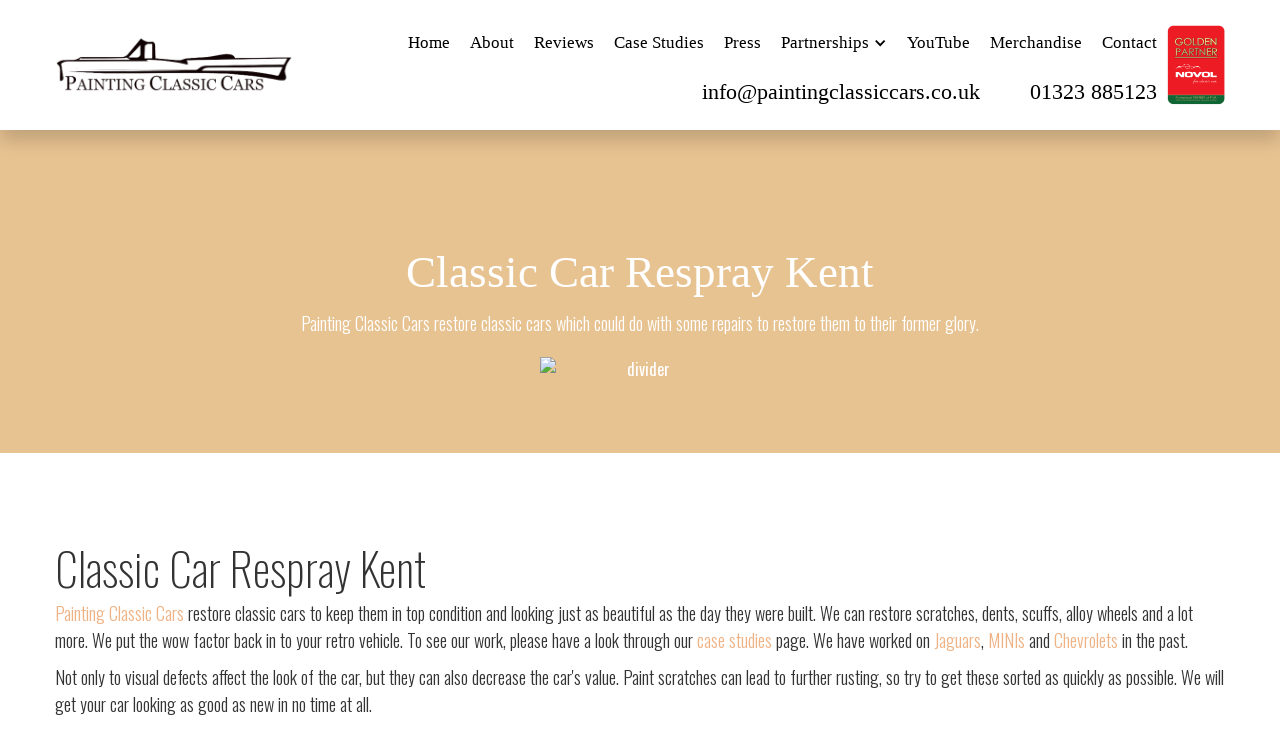

--- FILE ---
content_type: text/html
request_url: https://www.paintingclassiccars.co.uk/areas-covered/classic-car-respray-kent
body_size: 5270
content:
<!DOCTYPE html><!-- Last Published: Fri Nov 14 2025 16:09:41 GMT+0000 (Coordinated Universal Time) --><html data-wf-domain="www.paintingclassiccars.co.uk" data-wf-page="5e1c82f66ec46558832d5801" data-wf-site="5b2788e1d34d2056811c79cd" data-wf-collection="5e1c82f66ec465acf42d5800" data-wf-item-slug="classic-car-respray-kent"><head><meta charset="utf-8"/><title>Classic Car Respray Kent | Painting Classic Cars</title><meta content="Painting Classic Cars offer a Classic Car Respray Service in Kent. We respray a range of classic car marques including Jaguar, MINI and Chevrolet." name="description"/><meta content="Classic Car Respray Kent | Painting Classic Cars" property="og:title"/><meta content="Painting Classic Cars offer a Classic Car Respray Service in Kent. We respray a range of classic car marques including Jaguar, MINI and Chevrolet." property="og:description"/><meta content="https://cdn.prod.website-files.com/5bd05837d8a198c8012cf4a7/608a7e9a8e46542e52625e17_PCC-OG.webp" property="og:image"/><meta content="Classic Car Respray Kent | Painting Classic Cars" property="twitter:title"/><meta content="Painting Classic Cars offer a Classic Car Respray Service in Kent. We respray a range of classic car marques including Jaguar, MINI and Chevrolet." property="twitter:description"/><meta content="https://cdn.prod.website-files.com/5bd05837d8a198c8012cf4a7/608a7e9a8e46542e52625e17_PCC-OG.webp" property="twitter:image"/><meta property="og:type" content="website"/><meta content="summary_large_image" name="twitter:card"/><meta content="width=device-width, initial-scale=1" name="viewport"/><link href="https://cdn.prod.website-files.com/5b2788e1d34d2056811c79cd/css/painting-classic-cars.shared.5939d46eb.min.css" rel="stylesheet" type="text/css"/><link href="https://fonts.googleapis.com" rel="preconnect"/><link href="https://fonts.gstatic.com" rel="preconnect" crossorigin="anonymous"/><script src="https://ajax.googleapis.com/ajax/libs/webfont/1.6.26/webfont.js" type="text/javascript"></script><script type="text/javascript">WebFont.load({  google: {    families: ["Oswald:200,300,400,500,600,700","Bitter:400,700,400italic","Montserrat:100,100italic,200,200italic,300,300italic,400,400italic,500,500italic,600,600italic,700,700italic,800,800italic,900,900italic"]  }});</script><script type="text/javascript">!function(o,c){var n=c.documentElement,t=" w-mod-";n.className+=t+"js",("ontouchstart"in o||o.DocumentTouch&&c instanceof DocumentTouch)&&(n.className+=t+"touch")}(window,document);</script><link href="https://cdn.prod.website-files.com/5b2788e1d34d2056811c79cd/5fbce277d95bfa7cb8cf4cb0_PCC-Favicon.png" rel="shortcut icon" type="image/x-icon"/><link href="https://cdn.prod.website-files.com/5b2788e1d34d2056811c79cd/5fbce040f1366c407b44ba20_PCC-Webclip.jpg" rel="apple-touch-icon"/><script type="text/javascript">(function(i,s,o,g,r,a,m){i['GoogleAnalyticsObject']=r;i[r]=i[r]||function(){(i[r].q=i[r].q||[]).push(arguments)},i[r].l=1*new Date();a=s.createElement(o),m=s.getElementsByTagName(o)[0];a.async=1;a.src=g;m.parentNode.insertBefore(a,m)})(window,document,'script','https://www.google-analytics.com/analytics.js','ga');ga('create', 'UA-142617260-1', 'auto');ga('send', 'pageview');</script><script type="application/ld+json">
   {
   "@context": "http://schema.org",
   "@type": "LocalBusiness",
   "address": {
    "@type": "PostalAddress",
    "addressLocality": "Eastbourne",
    "addressRegion": "East Sussex",
    "postalCode":"BN23 6PE",
    "streetAddress": "Unit 2 Birch Close"
   },
   "name": "Painting Classic Cars",
   "telephone": "01323 885 123",
   "sameAs" : [ "https://www.facebook.com/PaintingClassicCars/"]
   }
</script>



<style type="text/css">
  
      @media screen and (min-width: 1200px) {
        .w-container {
          max-width: 1170px;
        }
         
      }
    </style>
<!-- Facebook Pixel Code -->
<script>
  !function(f,b,e,v,n,t,s)
  {if(f.fbq)return;n=f.fbq=function(){n.callMethod?
  n.callMethod.apply(n,arguments):n.queue.push(arguments)};
  if(!f._fbq)f._fbq=n;n.push=n;n.loaded=!0;n.version='2.0';
  n.queue=[];t=b.createElement(e);t.async=!0;
  t.src=v;s=b.getElementsByTagName(e)[0];
  s.parentNode.insertBefore(t,s)}(window, document,'script',
  'https://connect.facebook.net/en_US/fbevents.js');
  fbq('init', '669482403553742');
  fbq('track', 'PageView');
</script>
<noscript><img height="1" width="1" style="display:none"
  src="https://www.facebook.com/tr?id=669482403553742&ev=PageView&noscript=1"
/></noscript>
<!-- End Facebook Pixel Code --></head><body><div class="project-content"><div class="nav-section"><div data-collapse="medium" data-animation="default" data-duration="400" data-easing="ease" data-easing2="ease" role="banner" class="navbar w-nav"><div class="nav-flex w-container"><a href="/" class="logo w-nav-brand"><img src="https://cdn.prod.website-files.com/5b2788e1d34d2056811c79cd/5fbcd9cc8255d6ae7beb7646_PCC-basic-logo.avif" width="238" alt="painting classic cars logo" sizes="(max-width: 479px) 96vw, 238px" srcset="https://cdn.prod.website-files.com/5b2788e1d34d2056811c79cd/5fbcd9cc8255d6ae7beb7646_PCC-basic-logo-p-500.png 500w, https://cdn.prod.website-files.com/5b2788e1d34d2056811c79cd/5fbcd9cc8255d6ae7beb7646_PCC-basic-logo-p-800.png 800w, https://cdn.prod.website-files.com/5b2788e1d34d2056811c79cd/5fbcd9cc8255d6ae7beb7646_PCC-basic-logo.avif 2613w"/></a><nav role="navigation" class="nav-menu w-nav-menu"><a href="/" class="navlink w-nav-link">Home</a><a href="/about-us" class="navlink w-nav-link">About</a><a href="/our-reviews" class="navlink w-nav-link">Reviews</a><a href="/case-studies" class="navlink w-nav-link">Case Studies</a><a href="/press" class="navlink w-nav-link">Press</a><div data-hover="false" data-delay="600" data-w-id="7cfcf480-5a79-383c-f0fc-b46332021999" class="dropdown-toggle w-dropdown"><div class="navlink dropdown w-dropdown-toggle"><div>Partnerships</div><div class="dd-icon w-icon-dropdown-toggle"></div></div><nav class="dropdown-list w-dropdown-list"><a href="/novol-process" class="dropdown-link-sub dropdown-link w-inline-block"><div><div>Novol Process</div><div class="dropdown-link-text">We are delighted to be Novol Gold Partners.</div></div></a><a href="/novol-golden-partner" class="dropdown-link-sub dropdown-link w-inline-block"><div><div>Novol Golden Partner</div><div class="dropdown-link-text">Golden Partner is a chain of NfCC partner garages around the world. </div></div></a><a href="/vint-tro" class="dropdown-link-sub dropdown-link w-inline-block"><div><div>Vint-Tro</div><div class="dropdown-link-text">Painting Classic Cars are delighted to partner with Vint-tro Cover.</div></div></a><a href="/ceramic-coating" class="dropdown-link-sub dropdown-link w-inline-block"><div><div>Ceramic Coating</div><div class="dropdown-link-text">We are thrilled to collaborate with Empire Automotive.</div></div></a></nav></div><a href="/youtube" class="navlink w-nav-link">YouTube</a><a href="https://printingccs.etsy.com/" target="_blank" class="navlink w-nav-link">Merchandise</a><a href="/contact" class="navlink w-nav-link">Contact</a><a href="mailto:info@paintingclassiccars.co.uk?subject=General%20Enquiry" class="navlink phone w-hidden-medium w-hidden-small w-hidden-tiny w-nav-link">info@paintingclassiccars.co.uk</a><a href="tel:+4401323885123" class="navlink phone w-hidden-medium w-hidden-small w-hidden-tiny w-nav-link">01323 885123</a></nav><a href="https://novol.com/nfcc/en/nfcc-golden-partner/" target="_blank" class="w-inline-block"><img src="https://cdn.prod.website-files.com/5b2788e1d34d2056811c79cd/69174b6823129b0c0b524b84_thumbnail_NFCC%20GP%20Sign%20JPEG.png" loading="lazy" width="58" alt="" class="novel-gol-dimage"/></a><div class="menu-button w-nav-button"><a href="#" data-w-id="857503ef-19b7-4bcd-bf99-98ab0e1b69a0" class="hamburger-wrapper w-inline-block"><div data-w-id="857503ef-19b7-4bcd-bf99-98ab0e1b69a1" class="burger-line-2"></div><div data-w-id="857503ef-19b7-4bcd-bf99-98ab0e1b69a2" class="burger-line-2"></div><div data-w-id="857503ef-19b7-4bcd-bf99-98ab0e1b69a3" class="burger-line-2"></div></a></div></div></div></div><div class="section inner-page-title-wrapper"><div class="centre w-container"><h1 class="no-margin-top no-margin-bottom alt-font">Classic Car Respray Kent</h1><p class="lp-intro-para">Painting Classic Cars restore classic cars which could do with some repairs to restore them to their former glory. </p><img src="https://cdn.prod.website-files.com/5b2788e1d34d2056811c79cd/5b27caa3d7816acc5a0dd0ab_white.avif" width="200" alt="divider"/></div></div><div class="section"><div class="w-container"><div class="rich-text w-richtext"><h1>Classic Car Respray Kent</h1><p><a href="/">Painting Classic Cars</a> restore classic cars to keep them in top condition and looking just as beautiful as the day they were built. We can restore scratches, dents, scuffs, alloy wheels and a lot more. We put the wow factor back in to your retro vehicle. To see our work, please have a look through our <a href="/case-studies">case studies</a> page. We have worked on <a href="/case-study/1989-jaguar-xjs">Jaguars</a>, <a href="/case-study/1968-mini-cooper-mk2">MINIs</a> and <a href="/case-study/1955-chevrolet-street-strip-car">Chevrolets</a> in the past. </p><p>Not only to visual defects affect the look of the car, but they can also decrease the car&#x27;s value. Paint scratches can lead to further rusting, so try to get these sorted as quickly as possible. We will get your car looking as good as new in no time at all. </p><p>Our restoration services are of the highest quality and for the best price possible. We have gained a fantastic reputation and a loyal client base, some who travel great distances for our expertise. </p><p>We have a Junair paint booth and Sata spray equipment as well as the best PPG products which help us deliver an outstanding finished product. </p><p>For an excellent respray on your treasured classic vehicle, please just give us a call on <a href="tel:01323885123">01323 885123</a> or complete the form at the bottom of this page. </p></div><div class="lp-gallery-flex"><div class="lp-gallery-cell"><img alt="classic car paint east sussex" src="https://cdn.prod.website-files.com/5bd05837d8a198c8012cf4a7/5e25b9afacccd1e03217ae28_PCC%20-%20image%204.webp" sizes="(max-width: 479px) 92vw, (max-width: 767px) 31vw, (max-width: 991px) 235.9921875px, 306.65625px" srcset="https://cdn.prod.website-files.com/5bd05837d8a198c8012cf4a7/5e25b9afacccd1e03217ae28_PCC%20-%20image%204-p-500.webp 500w, https://cdn.prod.website-files.com/5bd05837d8a198c8012cf4a7/5e25b9afacccd1e03217ae28_PCC%20-%20image%204-p-1080.webp 1080w, https://cdn.prod.website-files.com/5bd05837d8a198c8012cf4a7/5e25b9afacccd1e03217ae28_PCC%20-%20image%204.webp 1200w"/></div><div class="lp-gallery-cell"><img alt="jaguar painting" src="https://cdn.prod.website-files.com/5bd05837d8a198c8012cf4a7/5e25b870912c1e68951b53d0_PCC%20-%20image%202.webp" sizes="(max-width: 479px) 92vw, (max-width: 767px) 31vw, (max-width: 991px) 235.9921875px, 306.65625px" srcset="https://cdn.prod.website-files.com/5bd05837d8a198c8012cf4a7/5e25b870912c1e68951b53d0_PCC%20-%20image%202-p-500.webp 500w, https://cdn.prod.website-files.com/5bd05837d8a198c8012cf4a7/5e25b870912c1e68951b53d0_PCC%20-%20image%202-p-1080.webp 1080w, https://cdn.prod.website-files.com/5bd05837d8a198c8012cf4a7/5e25b870912c1e68951b53d0_PCC%20-%20image%202.webp 1200w"/></div><div class="lp-gallery-cell"><img alt="chevrolet painting" src="https://cdn.prod.website-files.com/5bd05837d8a198c8012cf4a7/5e25b875acccd128c617a60f_PCC%20-%20image%203.webp" sizes="(max-width: 479px) 92vw, (max-width: 767px) 31vw, (max-width: 991px) 235.9921875px, 306.65625px" srcset="https://cdn.prod.website-files.com/5bd05837d8a198c8012cf4a7/5e25b875acccd128c617a60f_PCC%20-%20image%203-p-500.webp 500w, https://cdn.prod.website-files.com/5bd05837d8a198c8012cf4a7/5e25b875acccd128c617a60f_PCC%20-%20image%203-p-1080.webp 1080w, https://cdn.prod.website-files.com/5bd05837d8a198c8012cf4a7/5e25b875acccd128c617a60f_PCC%20-%20image%203.webp 1200w"/></div></div></div></div><div style="background-image:url(&quot;https://cdn.prod.website-files.com/5bd05837d8a198c8012cf4a7/5e25b8fc2e290ced66ddab1d_PCC%20-%20chevrolet%20image.webp&quot;)" class="section parallax lp"><div class="parallax-container w-container"><h2>Excellent classic car restorations at competitive prices.</h2></div><div class="lp-parallax-overlay"></div></div><div class="section"><div class="w-container"><h1 class="form-title">Get in Touch!</h1><div class="form-sub-heading">Please fill out the form below.</div><div class="w-embed w-script"><script src="https://apps.elfsight.com/p/platform.js" defer></script>
<div class="elfsight-app-e09f01db-3155-4850-bc7f-de9faf73e8cc"></div></div></div></div><div class="footer-wrapper"><div class="w-container"><div class="footer-flex-wrapper"><div class="footer-cell"><h6 class="no-margin-top">Contact Us</h6><div class="divider small"></div><p>Birch Close, <br/>Eastbourne, BN23 6PE</p><div class="contact-wrapper footer"><a href="mailto:info@paintingclassiccars.co.uk" class="contact-link-2 email footer w-inline-block"><div>info@paintingclassiccars.co.uk</div></a><a href="tel:+4401323885123" class="contact-link-2 phone footer w-inline-block"><div>01323 885123</div></a></div></div><div class="footer-cell"><h6 class="no-margin-top">Find Us</h6><div class="divider small"></div><div class="map-embed-contact-pg in-footer w-embed w-iframe"><iframe src="https://www.google.com/maps/embed?pb=!1m14!1m8!1m3!1d10088.904300715569!2d0.3052076!3d50.7899187!3m2!1i1024!2i768!4f13.1!3m3!1m2!1s0x0%3A0xd7bf26b1e149d50e!2sPainting+Classic+Cars!5e0!3m2!1sen!2suk!4v1556210565029!5m2!1sen!2suk" width="100%" height="100%" frameborder="0" style="border:0" allowfullscreen></iframe></div></div><div class="footer-cell"><h6 class="no-margin-top">Social Media</h6><div class="divider small"></div><div class="icon-wrapper"><div class="icon-cell"><a href="https://www.facebook.com/PaintingClassicCars/" target="_blank" class="icon-link w-inline-block"><img src="https://cdn.prod.website-files.com/5a730f4d9bca5b000199c6a9/5a8ebabf2d6a5d00016943da_facebook%20(1).svg" width="40" alt="facebook logo"/></a><div>Facebook Page</div></div></div><a href="/areas-covered" class="small-print-link w-inline-block"><div>Areas Covered</div></a><a href="/terms-conditions" class="small-print-link w-inline-block"><div>Terms &amp; Conditions</div></a></div></div></div><div class="w-container"><div class="divider"></div><div class="copyright-flex"><div class="copyright-cell"><div class="copyright-info">Copyright © Painting Classic Cars</div><div class="copyright-year-embed w-embed w-script"><script type="text/JavaScript">

document.write(new Date().getFullYear());

</script></div></div><div class="copyright-cell fd-link"><div class="fd-txt">website by</div><a href="http://www.fountaindigital.co.uk" target="_blank" class="fd-link-hover w-inline-block"><img src="https://cdn.prod.website-files.com/5b2788e1d34d2056811c79cd/5b2788e1d34d2096371c79e2_logo-only-white.avif" width="134" alt="fountain digital"/></a></div></div></div></div></div><script src="https://d3e54v103j8qbb.cloudfront.net/js/jquery-3.5.1.min.dc5e7f18c8.js?site=5b2788e1d34d2056811c79cd" type="text/javascript" integrity="sha256-9/aliU8dGd2tb6OSsuzixeV4y/faTqgFtohetphbbj0=" crossorigin="anonymous"></script><script src="https://cdn.prod.website-files.com/5b2788e1d34d2056811c79cd/js/painting-classic-cars.schunk.36b8fb49256177c8.js" type="text/javascript"></script><script src="https://cdn.prod.website-files.com/5b2788e1d34d2056811c79cd/js/painting-classic-cars.schunk.8cabc258c482c6e0.js" type="text/javascript"></script><script src="https://cdn.prod.website-files.com/5b2788e1d34d2056811c79cd/js/painting-classic-cars.1105dcf8.f9d6cd355735b372.js" type="text/javascript"></script></body></html>

--- FILE ---
content_type: text/css
request_url: https://cdn.prod.website-files.com/5b2788e1d34d2056811c79cd/css/painting-classic-cars.shared.5939d46eb.min.css
body_size: 14204
content:
html{-webkit-text-size-adjust:100%;-ms-text-size-adjust:100%;font-family:sans-serif}body{margin:0}article,aside,details,figcaption,figure,footer,header,hgroup,main,menu,nav,section,summary{display:block}audio,canvas,progress,video{vertical-align:baseline;display:inline-block}audio:not([controls]){height:0;display:none}[hidden],template{display:none}a{background-color:#0000}a:active,a:hover{outline:0}abbr[title]{border-bottom:1px dotted}b,strong{font-weight:700}dfn{font-style:italic}h1{margin:.67em 0;font-size:2em}mark{color:#000;background:#ff0}small{font-size:80%}sub,sup{vertical-align:baseline;font-size:75%;line-height:0;position:relative}sup{top:-.5em}sub{bottom:-.25em}img{border:0}svg:not(:root){overflow:hidden}hr{box-sizing:content-box;height:0}pre{overflow:auto}code,kbd,pre,samp{font-family:monospace;font-size:1em}button,input,optgroup,select,textarea{color:inherit;font:inherit;margin:0}button{overflow:visible}button,select{text-transform:none}button,html input[type=button],input[type=reset]{-webkit-appearance:button;cursor:pointer}button[disabled],html input[disabled]{cursor:default}button::-moz-focus-inner,input::-moz-focus-inner{border:0;padding:0}input{line-height:normal}input[type=checkbox],input[type=radio]{box-sizing:border-box;padding:0}input[type=number]::-webkit-inner-spin-button,input[type=number]::-webkit-outer-spin-button{height:auto}input[type=search]{-webkit-appearance:none}input[type=search]::-webkit-search-cancel-button,input[type=search]::-webkit-search-decoration{-webkit-appearance:none}legend{border:0;padding:0}textarea{overflow:auto}optgroup{font-weight:700}table{border-collapse:collapse;border-spacing:0}td,th{padding:0}@font-face{font-family:webflow-icons;src:url([data-uri])format("truetype");font-weight:400;font-style:normal}[class^=w-icon-],[class*=\ w-icon-]{speak:none;font-variant:normal;text-transform:none;-webkit-font-smoothing:antialiased;-moz-osx-font-smoothing:grayscale;font-style:normal;font-weight:400;line-height:1;font-family:webflow-icons!important}.w-icon-slider-right:before{content:""}.w-icon-slider-left:before{content:""}.w-icon-nav-menu:before{content:""}.w-icon-arrow-down:before,.w-icon-dropdown-toggle:before{content:""}.w-icon-file-upload-remove:before{content:""}.w-icon-file-upload-icon:before{content:""}*{box-sizing:border-box}html{height:100%}body{color:#333;background-color:#fff;min-height:100%;margin:0;font-family:Arial,sans-serif;font-size:14px;line-height:20px}img{vertical-align:middle;max-width:100%;display:inline-block}html.w-mod-touch *{background-attachment:scroll!important}.w-block{display:block}.w-inline-block{max-width:100%;display:inline-block}.w-clearfix:before,.w-clearfix:after{content:" ";grid-area:1/1/2/2;display:table}.w-clearfix:after{clear:both}.w-hidden{display:none}.w-button{color:#fff;line-height:inherit;cursor:pointer;background-color:#3898ec;border:0;border-radius:0;padding:9px 15px;text-decoration:none;display:inline-block}input.w-button{-webkit-appearance:button}html[data-w-dynpage] [data-w-cloak]{color:#0000!important}.w-code-block{margin:unset}pre.w-code-block code{all:inherit}.w-optimization{display:contents}.w-webflow-badge,.w-webflow-badge>img{box-sizing:unset;width:unset;height:unset;max-height:unset;max-width:unset;min-height:unset;min-width:unset;margin:unset;padding:unset;float:unset;clear:unset;border:unset;border-radius:unset;background:unset;background-image:unset;background-position:unset;background-size:unset;background-repeat:unset;background-origin:unset;background-clip:unset;background-attachment:unset;background-color:unset;box-shadow:unset;transform:unset;direction:unset;font-family:unset;font-weight:unset;color:unset;font-size:unset;line-height:unset;font-style:unset;font-variant:unset;text-align:unset;letter-spacing:unset;-webkit-text-decoration:unset;text-decoration:unset;text-indent:unset;text-transform:unset;list-style-type:unset;text-shadow:unset;vertical-align:unset;cursor:unset;white-space:unset;word-break:unset;word-spacing:unset;word-wrap:unset;transition:unset}.w-webflow-badge{white-space:nowrap;cursor:pointer;box-shadow:0 0 0 1px #0000001a,0 1px 3px #0000001a;visibility:visible!important;opacity:1!important;z-index:2147483647!important;color:#aaadb0!important;overflow:unset!important;background-color:#fff!important;border-radius:3px!important;width:auto!important;height:auto!important;margin:0!important;padding:6px!important;font-size:12px!important;line-height:14px!important;text-decoration:none!important;display:inline-block!important;position:fixed!important;inset:auto 12px 12px auto!important;transform:none!important}.w-webflow-badge>img{position:unset;visibility:unset!important;opacity:1!important;vertical-align:middle!important;display:inline-block!important}h1,h2,h3,h4,h5,h6{margin-bottom:10px;font-weight:700}h1{margin-top:20px;font-size:38px;line-height:44px}h2{margin-top:20px;font-size:32px;line-height:36px}h3{margin-top:20px;font-size:24px;line-height:30px}h4{margin-top:10px;font-size:18px;line-height:24px}h5{margin-top:10px;font-size:14px;line-height:20px}h6{margin-top:10px;font-size:12px;line-height:18px}p{margin-top:0;margin-bottom:10px}blockquote{border-left:5px solid #e2e2e2;margin:0 0 10px;padding:10px 20px;font-size:18px;line-height:22px}figure{margin:0 0 10px}figcaption{text-align:center;margin-top:5px}ul,ol{margin-top:0;margin-bottom:10px;padding-left:40px}.w-list-unstyled{padding-left:0;list-style:none}.w-embed:before,.w-embed:after{content:" ";grid-area:1/1/2/2;display:table}.w-embed:after{clear:both}.w-video{width:100%;padding:0;position:relative}.w-video iframe,.w-video object,.w-video embed{border:none;width:100%;height:100%;position:absolute;top:0;left:0}fieldset{border:0;margin:0;padding:0}button,[type=button],[type=reset]{cursor:pointer;-webkit-appearance:button;border:0}.w-form{margin:0 0 15px}.w-form-done{text-align:center;background-color:#ddd;padding:20px;display:none}.w-form-fail{background-color:#ffdede;margin-top:10px;padding:10px;display:none}label{margin-bottom:5px;font-weight:700;display:block}.w-input,.w-select{color:#333;vertical-align:middle;background-color:#fff;border:1px solid #ccc;width:100%;height:38px;margin-bottom:10px;padding:8px 12px;font-size:14px;line-height:1.42857;display:block}.w-input::placeholder,.w-select::placeholder{color:#999}.w-input:focus,.w-select:focus{border-color:#3898ec;outline:0}.w-input[disabled],.w-select[disabled],.w-input[readonly],.w-select[readonly],fieldset[disabled] .w-input,fieldset[disabled] .w-select{cursor:not-allowed}.w-input[disabled]:not(.w-input-disabled),.w-select[disabled]:not(.w-input-disabled),.w-input[readonly],.w-select[readonly],fieldset[disabled]:not(.w-input-disabled) .w-input,fieldset[disabled]:not(.w-input-disabled) .w-select{background-color:#eee}textarea.w-input,textarea.w-select{height:auto}.w-select{background-color:#f3f3f3}.w-select[multiple]{height:auto}.w-form-label{cursor:pointer;margin-bottom:0;font-weight:400;display:inline-block}.w-radio{margin-bottom:5px;padding-left:20px;display:block}.w-radio:before,.w-radio:after{content:" ";grid-area:1/1/2/2;display:table}.w-radio:after{clear:both}.w-radio-input{float:left;margin:3px 0 0 -20px;line-height:normal}.w-file-upload{margin-bottom:10px;display:block}.w-file-upload-input{opacity:0;z-index:-100;width:.1px;height:.1px;position:absolute;overflow:hidden}.w-file-upload-default,.w-file-upload-uploading,.w-file-upload-success{color:#333;display:inline-block}.w-file-upload-error{margin-top:10px;display:block}.w-file-upload-default.w-hidden,.w-file-upload-uploading.w-hidden,.w-file-upload-error.w-hidden,.w-file-upload-success.w-hidden{display:none}.w-file-upload-uploading-btn{cursor:pointer;background-color:#fafafa;border:1px solid #ccc;margin:0;padding:8px 12px;font-size:14px;font-weight:400;display:flex}.w-file-upload-file{background-color:#fafafa;border:1px solid #ccc;flex-grow:1;justify-content:space-between;margin:0;padding:8px 9px 8px 11px;display:flex}.w-file-upload-file-name{font-size:14px;font-weight:400;display:block}.w-file-remove-link{cursor:pointer;width:auto;height:auto;margin-top:3px;margin-left:10px;padding:3px;display:block}.w-icon-file-upload-remove{margin:auto;font-size:10px}.w-file-upload-error-msg{color:#ea384c;padding:2px 0;display:inline-block}.w-file-upload-info{padding:0 12px;line-height:38px;display:inline-block}.w-file-upload-label{cursor:pointer;background-color:#fafafa;border:1px solid #ccc;margin:0;padding:8px 12px;font-size:14px;font-weight:400;display:inline-block}.w-icon-file-upload-icon,.w-icon-file-upload-uploading{width:20px;margin-right:8px;display:inline-block}.w-icon-file-upload-uploading{height:20px}.w-container{max-width:940px;margin-left:auto;margin-right:auto}.w-container:before,.w-container:after{content:" ";grid-area:1/1/2/2;display:table}.w-container:after{clear:both}.w-container .w-row{margin-left:-10px;margin-right:-10px}.w-row:before,.w-row:after{content:" ";grid-area:1/1/2/2;display:table}.w-row:after{clear:both}.w-row .w-row{margin-left:0;margin-right:0}.w-col{float:left;width:100%;min-height:1px;padding-left:10px;padding-right:10px;position:relative}.w-col .w-col{padding-left:0;padding-right:0}.w-col-1{width:8.33333%}.w-col-2{width:16.6667%}.w-col-3{width:25%}.w-col-4{width:33.3333%}.w-col-5{width:41.6667%}.w-col-6{width:50%}.w-col-7{width:58.3333%}.w-col-8{width:66.6667%}.w-col-9{width:75%}.w-col-10{width:83.3333%}.w-col-11{width:91.6667%}.w-col-12{width:100%}.w-hidden-main{display:none!important}@media screen and (max-width:991px){.w-container{max-width:728px}.w-hidden-main{display:inherit!important}.w-hidden-medium{display:none!important}.w-col-medium-1{width:8.33333%}.w-col-medium-2{width:16.6667%}.w-col-medium-3{width:25%}.w-col-medium-4{width:33.3333%}.w-col-medium-5{width:41.6667%}.w-col-medium-6{width:50%}.w-col-medium-7{width:58.3333%}.w-col-medium-8{width:66.6667%}.w-col-medium-9{width:75%}.w-col-medium-10{width:83.3333%}.w-col-medium-11{width:91.6667%}.w-col-medium-12{width:100%}.w-col-stack{width:100%;left:auto;right:auto}}@media screen and (max-width:767px){.w-hidden-main,.w-hidden-medium{display:inherit!important}.w-hidden-small{display:none!important}.w-row,.w-container .w-row{margin-left:0;margin-right:0}.w-col{width:100%;left:auto;right:auto}.w-col-small-1{width:8.33333%}.w-col-small-2{width:16.6667%}.w-col-small-3{width:25%}.w-col-small-4{width:33.3333%}.w-col-small-5{width:41.6667%}.w-col-small-6{width:50%}.w-col-small-7{width:58.3333%}.w-col-small-8{width:66.6667%}.w-col-small-9{width:75%}.w-col-small-10{width:83.3333%}.w-col-small-11{width:91.6667%}.w-col-small-12{width:100%}}@media screen and (max-width:479px){.w-container{max-width:none}.w-hidden-main,.w-hidden-medium,.w-hidden-small{display:inherit!important}.w-hidden-tiny{display:none!important}.w-col{width:100%}.w-col-tiny-1{width:8.33333%}.w-col-tiny-2{width:16.6667%}.w-col-tiny-3{width:25%}.w-col-tiny-4{width:33.3333%}.w-col-tiny-5{width:41.6667%}.w-col-tiny-6{width:50%}.w-col-tiny-7{width:58.3333%}.w-col-tiny-8{width:66.6667%}.w-col-tiny-9{width:75%}.w-col-tiny-10{width:83.3333%}.w-col-tiny-11{width:91.6667%}.w-col-tiny-12{width:100%}}.w-widget{position:relative}.w-widget-map{width:100%;height:400px}.w-widget-map label{width:auto;display:inline}.w-widget-map img{max-width:inherit}.w-widget-map .gm-style-iw{text-align:center}.w-widget-map .gm-style-iw>button{display:none!important}.w-widget-twitter{overflow:hidden}.w-widget-twitter-count-shim{vertical-align:top;text-align:center;background:#fff;border:1px solid #758696;border-radius:3px;width:28px;height:20px;display:inline-block;position:relative}.w-widget-twitter-count-shim *{pointer-events:none;-webkit-user-select:none;user-select:none}.w-widget-twitter-count-shim .w-widget-twitter-count-inner{text-align:center;color:#999;font-family:serif;font-size:15px;line-height:12px;position:relative}.w-widget-twitter-count-shim .w-widget-twitter-count-clear{display:block;position:relative}.w-widget-twitter-count-shim.w--large{width:36px;height:28px}.w-widget-twitter-count-shim.w--large .w-widget-twitter-count-inner{font-size:18px;line-height:18px}.w-widget-twitter-count-shim:not(.w--vertical){margin-left:5px;margin-right:8px}.w-widget-twitter-count-shim:not(.w--vertical).w--large{margin-left:6px}.w-widget-twitter-count-shim:not(.w--vertical):before,.w-widget-twitter-count-shim:not(.w--vertical):after{content:" ";pointer-events:none;border:solid #0000;width:0;height:0;position:absolute;top:50%;left:0}.w-widget-twitter-count-shim:not(.w--vertical):before{border-width:4px;border-color:#75869600 #5d6c7b #75869600 #75869600;margin-top:-4px;margin-left:-9px}.w-widget-twitter-count-shim:not(.w--vertical).w--large:before{border-width:5px;margin-top:-5px;margin-left:-10px}.w-widget-twitter-count-shim:not(.w--vertical):after{border-width:4px;border-color:#fff0 #fff #fff0 #fff0;margin-top:-4px;margin-left:-8px}.w-widget-twitter-count-shim:not(.w--vertical).w--large:after{border-width:5px;margin-top:-5px;margin-left:-9px}.w-widget-twitter-count-shim.w--vertical{width:61px;height:33px;margin-bottom:8px}.w-widget-twitter-count-shim.w--vertical:before,.w-widget-twitter-count-shim.w--vertical:after{content:" ";pointer-events:none;border:solid #0000;width:0;height:0;position:absolute;top:100%;left:50%}.w-widget-twitter-count-shim.w--vertical:before{border-width:5px;border-color:#5d6c7b #75869600 #75869600;margin-left:-5px}.w-widget-twitter-count-shim.w--vertical:after{border-width:4px;border-color:#fff #fff0 #fff0;margin-left:-4px}.w-widget-twitter-count-shim.w--vertical .w-widget-twitter-count-inner{font-size:18px;line-height:22px}.w-widget-twitter-count-shim.w--vertical.w--large{width:76px}.w-background-video{color:#fff;height:500px;position:relative;overflow:hidden}.w-background-video>video{object-fit:cover;z-index:-100;background-position:50%;background-size:cover;width:100%;height:100%;margin:auto;position:absolute;inset:-100%}.w-background-video>video::-webkit-media-controls-start-playback-button{-webkit-appearance:none;display:none!important}.w-background-video--control{background-color:#0000;padding:0;position:absolute;bottom:1em;right:1em}.w-background-video--control>[hidden]{display:none!important}.w-slider{text-align:center;clear:both;-webkit-tap-highlight-color:#0000;tap-highlight-color:#0000;background:#ddd;height:300px;position:relative}.w-slider-mask{z-index:1;white-space:nowrap;height:100%;display:block;position:relative;left:0;right:0;overflow:hidden}.w-slide{vertical-align:top;white-space:normal;text-align:left;width:100%;height:100%;display:inline-block;position:relative}.w-slider-nav{z-index:2;text-align:center;-webkit-tap-highlight-color:#0000;tap-highlight-color:#0000;height:40px;margin:auto;padding-top:10px;position:absolute;inset:auto 0 0}.w-slider-nav.w-round>div{border-radius:100%}.w-slider-nav.w-num>div{font-size:inherit;line-height:inherit;width:auto;height:auto;padding:.2em .5em}.w-slider-nav.w-shadow>div{box-shadow:0 0 3px #3336}.w-slider-nav-invert{color:#fff}.w-slider-nav-invert>div{background-color:#2226}.w-slider-nav-invert>div.w-active{background-color:#222}.w-slider-dot{cursor:pointer;background-color:#fff6;width:1em;height:1em;margin:0 3px .5em;transition:background-color .1s,color .1s;display:inline-block;position:relative}.w-slider-dot.w-active{background-color:#fff}.w-slider-dot:focus{outline:none;box-shadow:0 0 0 2px #fff}.w-slider-dot:focus.w-active{box-shadow:none}.w-slider-arrow-left,.w-slider-arrow-right{cursor:pointer;color:#fff;-webkit-tap-highlight-color:#0000;tap-highlight-color:#0000;-webkit-user-select:none;user-select:none;width:80px;margin:auto;font-size:40px;position:absolute;inset:0;overflow:hidden}.w-slider-arrow-left [class^=w-icon-],.w-slider-arrow-right [class^=w-icon-],.w-slider-arrow-left [class*=\ w-icon-],.w-slider-arrow-right [class*=\ w-icon-]{position:absolute}.w-slider-arrow-left:focus,.w-slider-arrow-right:focus{outline:0}.w-slider-arrow-left{z-index:3;right:auto}.w-slider-arrow-right{z-index:4;left:auto}.w-icon-slider-left,.w-icon-slider-right{width:1em;height:1em;margin:auto;inset:0}.w-slider-aria-label{clip:rect(0 0 0 0);border:0;width:1px;height:1px;margin:-1px;padding:0;position:absolute;overflow:hidden}.w-slider-force-show{display:block!important}.w-dropdown{text-align:left;z-index:900;margin-left:auto;margin-right:auto;display:inline-block;position:relative}.w-dropdown-btn,.w-dropdown-toggle,.w-dropdown-link{vertical-align:top;color:#222;text-align:left;white-space:nowrap;margin-left:auto;margin-right:auto;padding:20px;text-decoration:none;position:relative}.w-dropdown-toggle{-webkit-user-select:none;user-select:none;cursor:pointer;padding-right:40px;display:inline-block}.w-dropdown-toggle:focus{outline:0}.w-icon-dropdown-toggle{width:1em;height:1em;margin:auto 20px auto auto;position:absolute;top:0;bottom:0;right:0}.w-dropdown-list{background:#ddd;min-width:100%;display:none;position:absolute}.w-dropdown-list.w--open{display:block}.w-dropdown-link{color:#222;padding:10px 20px;display:block}.w-dropdown-link.w--current{color:#0082f3}.w-dropdown-link:focus{outline:0}@media screen and (max-width:767px){.w-nav-brand{padding-left:10px}}.w-lightbox-backdrop{cursor:auto;letter-spacing:normal;text-indent:0;text-shadow:none;text-transform:none;visibility:visible;white-space:normal;word-break:normal;word-spacing:normal;word-wrap:normal;color:#fff;text-align:center;z-index:2000;opacity:0;-webkit-user-select:none;-moz-user-select:none;-webkit-tap-highlight-color:transparent;background:#000000e6;outline:0;font-family:Helvetica Neue,Helvetica,Ubuntu,Segoe UI,Verdana,sans-serif;font-size:17px;font-style:normal;font-weight:300;line-height:1.2;list-style:disc;position:fixed;inset:0;-webkit-transform:translate(0)}.w-lightbox-backdrop,.w-lightbox-container{-webkit-overflow-scrolling:touch;height:100%;overflow:auto}.w-lightbox-content{height:100vh;position:relative;overflow:hidden}.w-lightbox-view{opacity:0;width:100vw;height:100vh;position:absolute}.w-lightbox-view:before{content:"";height:100vh}.w-lightbox-group,.w-lightbox-group .w-lightbox-view,.w-lightbox-group .w-lightbox-view:before{height:86vh}.w-lightbox-frame,.w-lightbox-view:before{vertical-align:middle;display:inline-block}.w-lightbox-figure{margin:0;position:relative}.w-lightbox-group .w-lightbox-figure{cursor:pointer}.w-lightbox-img{width:auto;max-width:none;height:auto}.w-lightbox-image{float:none;max-width:100vw;max-height:100vh;display:block}.w-lightbox-group .w-lightbox-image{max-height:86vh}.w-lightbox-caption{text-align:left;text-overflow:ellipsis;white-space:nowrap;background:#0006;padding:.5em 1em;position:absolute;bottom:0;left:0;right:0;overflow:hidden}.w-lightbox-embed{width:100%;height:100%;position:absolute;inset:0}.w-lightbox-control{cursor:pointer;background-position:50%;background-repeat:no-repeat;background-size:24px;width:4em;transition:all .3s;position:absolute;top:0}.w-lightbox-left{background-image:url([data-uri]);display:none;bottom:0;left:0}.w-lightbox-right{background-image:url([data-uri]);display:none;bottom:0;right:0}.w-lightbox-close{background-image:url([data-uri]);background-size:18px;height:2.6em;right:0}.w-lightbox-strip{white-space:nowrap;padding:0 1vh;line-height:0;position:absolute;bottom:0;left:0;right:0;overflow:auto hidden}.w-lightbox-item{box-sizing:content-box;cursor:pointer;width:10vh;padding:2vh 1vh;display:inline-block;-webkit-transform:translate(0,0)}.w-lightbox-active{opacity:.3}.w-lightbox-thumbnail{background:#222;height:10vh;position:relative;overflow:hidden}.w-lightbox-thumbnail-image{position:absolute;top:0;left:0}.w-lightbox-thumbnail .w-lightbox-tall{width:100%;top:50%;transform:translateY(-50%)}.w-lightbox-thumbnail .w-lightbox-wide{height:100%;left:50%;transform:translate(-50%)}.w-lightbox-spinner{box-sizing:border-box;border:5px solid #0006;border-radius:50%;width:40px;height:40px;margin-top:-20px;margin-left:-20px;animation:.8s linear infinite spin;position:absolute;top:50%;left:50%}.w-lightbox-spinner:after{content:"";border:3px solid #0000;border-bottom-color:#fff;border-radius:50%;position:absolute;inset:-4px}.w-lightbox-hide{display:none}.w-lightbox-noscroll{overflow:hidden}@media (min-width:768px){.w-lightbox-content{height:96vh;margin-top:2vh}.w-lightbox-view,.w-lightbox-view:before{height:96vh}.w-lightbox-group,.w-lightbox-group .w-lightbox-view,.w-lightbox-group .w-lightbox-view:before{height:84vh}.w-lightbox-image{max-width:96vw;max-height:96vh}.w-lightbox-group .w-lightbox-image{max-width:82.3vw;max-height:84vh}.w-lightbox-left,.w-lightbox-right{opacity:.5;display:block}.w-lightbox-close{opacity:.8}.w-lightbox-control:hover{opacity:1}}.w-lightbox-inactive,.w-lightbox-inactive:hover{opacity:0}.w-richtext:before,.w-richtext:after{content:" ";grid-area:1/1/2/2;display:table}.w-richtext:after{clear:both}.w-richtext[contenteditable=true]:before,.w-richtext[contenteditable=true]:after{white-space:initial}.w-richtext ol,.w-richtext ul{overflow:hidden}.w-richtext .w-richtext-figure-selected.w-richtext-figure-type-video div:after,.w-richtext .w-richtext-figure-selected[data-rt-type=video] div:after,.w-richtext .w-richtext-figure-selected.w-richtext-figure-type-image div,.w-richtext .w-richtext-figure-selected[data-rt-type=image] div{outline:2px solid #2895f7}.w-richtext figure.w-richtext-figure-type-video>div:after,.w-richtext figure[data-rt-type=video]>div:after{content:"";display:none;position:absolute;inset:0}.w-richtext figure{max-width:60%;position:relative}.w-richtext figure>div:before{cursor:default!important}.w-richtext figure img{width:100%}.w-richtext figure figcaption.w-richtext-figcaption-placeholder{opacity:.6}.w-richtext figure div{color:#0000;font-size:0}.w-richtext figure.w-richtext-figure-type-image,.w-richtext figure[data-rt-type=image]{display:table}.w-richtext figure.w-richtext-figure-type-image>div,.w-richtext figure[data-rt-type=image]>div{display:inline-block}.w-richtext figure.w-richtext-figure-type-image>figcaption,.w-richtext figure[data-rt-type=image]>figcaption{caption-side:bottom;display:table-caption}.w-richtext figure.w-richtext-figure-type-video,.w-richtext figure[data-rt-type=video]{width:60%;height:0}.w-richtext figure.w-richtext-figure-type-video iframe,.w-richtext figure[data-rt-type=video] iframe{width:100%;height:100%;position:absolute;top:0;left:0}.w-richtext figure.w-richtext-figure-type-video>div,.w-richtext figure[data-rt-type=video]>div{width:100%}.w-richtext figure.w-richtext-align-center{clear:both;margin-left:auto;margin-right:auto}.w-richtext figure.w-richtext-align-center.w-richtext-figure-type-image>div,.w-richtext figure.w-richtext-align-center[data-rt-type=image]>div{max-width:100%}.w-richtext figure.w-richtext-align-normal{clear:both}.w-richtext figure.w-richtext-align-fullwidth{text-align:center;clear:both;width:100%;max-width:100%;margin-left:auto;margin-right:auto;display:block}.w-richtext figure.w-richtext-align-fullwidth>div{padding-bottom:inherit;display:inline-block}.w-richtext figure.w-richtext-align-fullwidth>figcaption{display:block}.w-richtext figure.w-richtext-align-floatleft{float:left;clear:none;margin-right:15px}.w-richtext figure.w-richtext-align-floatright{float:right;clear:none;margin-left:15px}.w-nav{z-index:1000;background:#ddd;position:relative}.w-nav:before,.w-nav:after{content:" ";grid-area:1/1/2/2;display:table}.w-nav:after{clear:both}.w-nav-brand{float:left;color:#333;text-decoration:none;position:relative}.w-nav-link{vertical-align:top;color:#222;text-align:left;margin-left:auto;margin-right:auto;padding:20px;text-decoration:none;display:inline-block;position:relative}.w-nav-link.w--current{color:#0082f3}.w-nav-menu{float:right;position:relative}[data-nav-menu-open]{text-align:center;background:#c8c8c8;min-width:200px;position:absolute;top:100%;left:0;right:0;overflow:visible;display:block!important}.w--nav-link-open{display:block;position:relative}.w-nav-overlay{width:100%;display:none;position:absolute;top:100%;left:0;right:0;overflow:hidden}.w-nav-overlay [data-nav-menu-open]{top:0}.w-nav[data-animation=over-left] .w-nav-overlay{width:auto}.w-nav[data-animation=over-left] .w-nav-overlay,.w-nav[data-animation=over-left] [data-nav-menu-open]{z-index:1;top:0;right:auto}.w-nav[data-animation=over-right] .w-nav-overlay{width:auto}.w-nav[data-animation=over-right] .w-nav-overlay,.w-nav[data-animation=over-right] [data-nav-menu-open]{z-index:1;top:0;left:auto}.w-nav-button{float:right;cursor:pointer;-webkit-tap-highlight-color:#0000;tap-highlight-color:#0000;-webkit-user-select:none;user-select:none;padding:18px;font-size:24px;display:none;position:relative}.w-nav-button:focus{outline:0}.w-nav-button.w--open{color:#fff;background-color:#c8c8c8}.w-nav[data-collapse=all] .w-nav-menu{display:none}.w-nav[data-collapse=all] .w-nav-button,.w--nav-dropdown-open,.w--nav-dropdown-toggle-open{display:block}.w--nav-dropdown-list-open{position:static}@media screen and (max-width:991px){.w-nav[data-collapse=medium] .w-nav-menu{display:none}.w-nav[data-collapse=medium] .w-nav-button{display:block}}@media screen and (max-width:767px){.w-nav[data-collapse=small] .w-nav-menu{display:none}.w-nav[data-collapse=small] .w-nav-button{display:block}.w-nav-brand{padding-left:10px}}@media screen and (max-width:479px){.w-nav[data-collapse=tiny] .w-nav-menu{display:none}.w-nav[data-collapse=tiny] .w-nav-button{display:block}}.w-tabs{position:relative}.w-tabs:before,.w-tabs:after{content:" ";grid-area:1/1/2/2;display:table}.w-tabs:after{clear:both}.w-tab-menu{position:relative}.w-tab-link{vertical-align:top;text-align:left;cursor:pointer;color:#222;background-color:#ddd;padding:9px 30px;text-decoration:none;display:inline-block;position:relative}.w-tab-link.w--current{background-color:#c8c8c8}.w-tab-link:focus{outline:0}.w-tab-content{display:block;position:relative;overflow:hidden}.w-tab-pane{display:none;position:relative}.w--tab-active{display:block}@media screen and (max-width:479px){.w-tab-link{display:block}}.w-ix-emptyfix:after{content:""}@keyframes spin{0%{transform:rotate(0)}to{transform:rotate(360deg)}}.w-dyn-empty{background-color:#ddd;padding:10px}.w-dyn-hide,.w-dyn-bind-empty,.w-condition-invisible{display:none!important}.wf-layout-layout{display:grid}@font-face{font-family:The;src:url(https://cdn.prod.website-files.com/5b2788e1d34d2056811c79cd/5b278ae43bd2e961538dba5c_The%20Blacklist.ttf)format("truetype");font-weight:900;font-style:normal;font-display:auto}:root{--chocolate:#a76106;--sandy-brown:#e99252b5;--dodger-blue:#0098ff;--midnight-blue:#182e3d;--light-sky-blue:#88cfff;--gainsboro:#e1e1e1;--sandy-brown-2:#dda358d9;--black:black;--white:white}.w-layout-grid{grid-row-gap:16px;grid-column-gap:16px;grid-template-rows:auto auto;grid-template-columns:1fr 1fr;grid-auto-columns:1fr;display:grid}body{color:#333;font-family:Oswald,sans-serif;font-size:16px;font-weight:400;line-height:1.5}h1{font-size:45px;font-weight:200;line-height:45px}h2{margin-bottom:25px;font-size:38px;font-weight:200;line-height:38px}h3{font-size:34px;font-weight:200;line-height:34px}h4{font-size:30px;font-weight:200;line-height:30px}h5{font-size:25px;font-weight:200;line-height:25px}h6{font-size:22px;font-weight:200;line-height:22px}p{margin-bottom:10px;font-size:18px;font-weight:300}a{text-decoration:underline}ul{margin-top:16px;margin-bottom:16px;padding-left:40px;font-family:Oswald,sans-serif;font-size:18px}ol{margin-top:15px;margin-bottom:15px;padding-left:40px;font-family:Oswald,sans-serif}li{margin-bottom:10px}img{max-width:100%;display:inline-block}figure{margin-bottom:10px}.nav-section{z-index:1001;background-color:#fff;position:fixed;top:0;left:0;right:0}.navbar{background-color:#0000;padding:10px 20px;box-shadow:0 11px 17px #0000002b}.logo{margin-right:20px;padding-top:10px;padding-bottom:10px;padding-left:0;transition:all .35s}.logo:hover{transform:scale(.94)}.logo.w--current:hover{transform:scale(.93)}.navlink{color:#000;padding-left:10px;padding-right:10px;font-family:Georgia,Times,Times New Roman,serif;font-size:1.2vw;font-weight:300;transition:all .35s}.navlink:hover{color:#000;transform:scale(.96)}.navlink.w--current{color:var(--chocolate);font-weight:500}.navlink.phone{margin-left:30px;padding-top:0;padding-bottom:12px;font-size:22px;font-weight:400}.navlink.dropdown{display:flex}.nav-menu{text-align:right;flex:1;align-self:center}.style-guide-container{height:100vh;margin:35px;display:flex}.style-guide-container._1{margin-top:0}.style-wrapper{width:50%;padding:0 35px 35px}.divider{background-color:#e1e1e1;width:100%;height:1px;margin-bottom:25px}.divider.small{width:15%;margin-top:35px;margin-bottom:35px}.style-block{margin-top:35px;margin-bottom:35px}.style-block.colour{margin-bottom:0}.block-quote{border-left-color:#182e3d}.inline-link{color:var(--sandy-brown);text-decoration:none}.inline-link:hover{text-decoration:underline}.colour-guide{margin-left:35px;margin-right:35px;padding-left:35px;padding-right:35px}.color-block{width:200px;height:200px}.color-block._1{float:left;background-color:var(--dodger-blue);width:100px;height:100px;margin-bottom:25px;margin-right:25px}.color-block._1._3{background-color:var(--midnight-blue)}.color-block._1._4{background-color:var(--light-sky-blue)}.color-block._1._5{background-color:var(--gainsboro)}.btn-primary{color:#fff;background-color:#0000;border:1px solid #fff;padding:13px 23px;font-family:Oswald,sans-serif;font-weight:300;transition:all .35s}.btn-primary:hover{border-color:var(--midnight-blue);background-color:var(--midnight-blue);color:#fff;transform:skew(-10deg)}.btn-primary.reverse{color:#182e3d;background-color:#0000;border:1px solid #182e3d}.btn-primary.reverse:hover{background-color:var(--midnight-blue);color:#fff}.btn-primary.alternate{background-color:var(--midnight-blue)}.btn-primary.alternate:hover{background-color:var(--light-sky-blue)}.btn-primary.dark{background-color:#0000;border:1px solid #fff}.btn-primary.dark:hover{color:#182e3d;background-color:#fff}.btn-primary.submit{width:100%}.btn-primary.hero{color:#fff;background-color:#0000;border:1px solid #fff;border-radius:0;font-family:Oswald,sans-serif}.btn-primary.hero:hover{color:#000;background-color:#fff;transform:skew(-9deg)}.dark-background-example{text-align:center;background-color:#182e3d;margin-top:15px;margin-bottom:15px;padding:15px}.alternate{font-family:Bitter,serif;font-style:italic}.form-wrapper{font-family:Montserrat,sans-serif}.text-field{border-radius:5px;font-family:Oswald,sans-serif}.success-message{color:#fff;background-color:#00b400;border-radius:5px}.error-message{color:#fff;text-align:center;background-color:red;border-radius:5px}.rich-text a{color:var(--sandy-brown);text-decoration:none}.rich-text a:hover{text-decoration:underline}.rich-text ol{padding-left:24px;font-size:18px}.rich-text li{margin-top:16px;margin-bottom:16px;font-weight:300;line-height:26px}.section{background-color:#fff;padding:72px 20px}.section.grey{background-color:#f8f8f8}.section.inner-page-title-wrapper{color:#fff;background-image:linear-gradient(#dda358a6,#dda358a6),url(https://cdn.prod.website-files.com/5b2788e1d34d2056811c79cd/5b44a09bdc31e28099db85b6_moss-462817-unsplash.avif);background-position:0 0,50%;background-repeat:repeat,no-repeat;background-size:auto,cover;padding-top:250px}.section.inner-page-title-wrapper.contact{background-image:linear-gradient(#dda35873,#dda35873),url(https://cdn.prod.website-files.com/5b2788e1d34d2056811c79cd/5b44a09bdc31e28099db85b6_moss-462817-unsplash.avif);background-position:0 0,50%;background-size:auto,cover}.section.inner-page-title-wrapper.case-studies{background-image:url(https://d3e54v103j8qbb.cloudfront.net/img/background-image.svg);background-position:50% 0;background-repeat:no-repeat;background-size:cover;position:relative}.section.inner-page-title-wrapper._57-belair{background-image:linear-gradient(#dda358a6,#dda358a6),url(https://cdn.prod.website-files.com/5b2788e1d34d2056811c79cd/5f4375e77af876e2e7b7c1d2_57casefile.avif);background-position:0 0,50%}.section.inner-page-title-wrapper.novol{background-image:linear-gradient(#dda358b3,#dda358b3),url(https://cdn.prod.website-files.com/5b2788e1d34d2056811c79cd/602be4043633cee279a4ec61_NOV4.avif);background-position:0 0,100% 60%;background-size:auto,auto}.section.parallax{color:#fff;background-image:linear-gradient(#0009,#0009),url(https://cdn.prod.website-files.com/5b2788e1d34d2056811c79cd/5b44a09bdc31e28099db85b6_moss-462817-unsplash.avif);background-position:0 0,50%;background-repeat:repeat,no-repeat;background-size:auto,cover;background-attachment:scroll,fixed;justify-content:flex-end;padding-left:10%;padding-right:10%;display:flex}.section.parallax.lp{background-image:url(https://d3e54v103j8qbb.cloudfront.net/img/background-image.svg);background-position:50%;background-repeat:no-repeat;background-size:cover;background-attachment:fixed;position:relative}.section.slice{background-image:url(https://cdn.prod.website-files.com/5b2788e1d34d2056811c79cd/5b44a09cca321a02ff0bae17_moss-460281-unsplash.avif);background-position:50%;background-repeat:no-repeat;background-size:cover;background-attachment:fixed;justify-content:center;align-items:center;padding-top:50px;padding-bottom:50px;display:flex;overflow:hidden}.section.header{background-image:linear-gradient(#00000080,#00000080),url(https://cdn.prod.website-files.com/5b2788e1d34d2056811c79cd/5fbd0eaea989489a87c4a8ba_PCC-Hero.avif);background-position:0 0,50%;background-repeat:repeat,no-repeat;background-size:auto,cover;flex-direction:column;justify-content:center;align-items:center;min-height:100svh;padding-top:200px;padding-bottom:110px;display:flex}.no-margin-top{margin-top:0;font-family:Oswald,sans-serif}.no-margin-top.no-margin-bottom.alt-font{font-family:Georgia,Times,Times New Roman,serif;font-weight:500}.large-margin-top{margin-top:50px}.medium-margin-top{margin-top:25px}.small-margin-top{margin-top:15px}.medium-margin-bottom{margin-bottom:25px}.small-margin-bottom{margin-bottom:15px}.large-margin-bottom{margin-bottom:50px}.copyright-wrapper{color:#fff;background-color:#000;padding:20px}.copyright-flex{display:flex}.copyright-cell{width:50%;display:flex}.copyright-cell.fd-link{justify-content:flex-end;align-items:center;display:flex}.fd-txt{margin-right:5px}.fd-link-hover{transition:all .35s}.fd-link-hover:hover{transform:translateY(-5px)}.footer-wrapper{color:#fff;background-color:#292929;padding:50px 20px}.footer-flex-wrapper{flex-wrap:wrap;margin-left:-15px;margin-right:-15px;display:flex}.footer-cell{width:33.3333%;padding:15px 15px 32px}.copyright-info{margin-right:5px}.copyright-year-embed{flex:1}.hamburger-wrapper{background-color:#f63e80;border-radius:2px;flex-direction:column;justify-content:center;align-items:center;padding:10px;display:flex;box-shadow:0 6px 14px -4px #00000080}.preloader{z-index:9998;background-color:#0000;width:100%;height:100%;display:none;position:fixed;inset:0}.preloader-icon{z-index:1;position:absolute;top:50%;left:50%;transform:translate(-50px,-50px)}.c2c-wrapper{display:none}.nav-flex{align-items:center;max-width:1200px;display:flex}.centre{text-align:center;flex-direction:column;align-items:center;display:flex}.centre.case-study-page-heading{z-index:5;position:relative}.no-margin-bottom{margin-bottom:0}.gallery-cell{justify-content:center;align-items:center;width:33.333%;padding:10px;display:flex;position:relative}.gallery-cell:hover{transform:scale(1)}.loader-top-half{background-color:#eef4f8;width:100%;height:50%;margin-top:auto;margin-bottom:0;position:absolute;top:0;left:0;right:0}.loader-bottom-half{background-color:#eef4f8;width:100%;height:50%;margin-top:auto;margin-bottom:0;position:absolute;bottom:0;left:0;right:0}.project-content{position:relative}.absolute-shape{background-color:#0000;background-image:linear-gradient(#182e3dc4,#182e3dc4),url(https://cdn.prod.website-files.com/5b2788e1d34d2056811c79cd/5b27a467522dd326b2902ad4_ODR9ZW0.avif);background-position:0 0,50%;background-size:auto,contain;width:4000px;height:350px;position:relative;inset:-30px 0 0;overflow:hidden;transform:rotate(-45deg);box-shadow:inset 0 0 50px 3px #000}.absolute-shape.left{background-image:linear-gradient(#e8a26fc4,#e8a26fc4),url(https://cdn.prod.website-files.com/5b2788e1d34d2056811c79cd/5b27a467522dd326b2902ad4_ODR9ZW0.avif);background-position:0 0,50%;background-size:auto,contain;width:1500px;top:0;transform:rotate(45deg);box-shadow:inset 0 0 25px -1px #272727}.hero-container{color:#fff;flex-direction:column;justify-content:center;align-items:center;display:flex;position:absolute;inset:0;transform:rotate(45deg)}.hero-container.left{transform:rotate(-45deg)}.hero-title{margin-bottom:10px;font-family:Georgia,Times,Times New Roman,serif;font-size:40px}.mobile-hp-wrapper{display:none}.divider-image{margin-top:10px;margin-bottom:25px}.aside-col{align-self:stretch;width:30%}.main-col{flex:0 auto;width:70%;padding-right:50px}.flex-row{align-items:flex-start;margin-bottom:15px;margin-left:1px;display:flex}.latest-work-cell{border-left:3px solid var(--sandy-brown-2);transform-style:preserve-3d;background-color:#fff;border-radius:5px;flex-direction:column;padding:15px;transition:all .3s;display:flex;box-shadow:0 0 22px #e2e2e2}.latest-work-cell:hover{backface-visibility:visible;transform:perspective(1000px)rotateX(20deg)rotateY(0)rotate(0)}.inner-page-divider{background-color:var(--sandy-brown-2);width:75px;height:3px;margin-top:20px;margin-bottom:25px}.contact-link-flex{flex-direction:column;display:flex}._50-contact-flex{width:75%;margin-right:20px}._50-contact-flex.info{border-left:1px solid #c19a6b;width:25%;padding-left:20px}.contact-link{color:#000;padding:10px;text-decoration:none}.contact-link.email{color:#fff;background-image:url(https://cdn.prod.website-files.com/5b2788e1d34d2056811c79cd/5b2a653cf6f874491f30af39_email.svg);background-position:0;background-repeat:no-repeat;background-size:25px;padding-left:35px;transition:all .3s}.contact-link.email:hover{color:#fff;background-size:30px;transform:translate(0)}.contact-link.phone{color:#fff;background-image:url(https://cdn.prod.website-files.com/5b2788e1d34d2056811c79cd/5b2a657fb04239371dbc04b9_phone-symbol-of-an-auricular-inside-a-circle.svg);background-position:0;background-repeat:no-repeat;background-size:25px;padding-left:35px;transition:all .3s}.contact-link.phone:hover{color:#fff;background-size:30px}._1200-wrapper{max-width:1200px;margin-left:auto;margin-right:auto;display:block}._1200-wrapper.centre.is-hero{text-wrap:balance;max-width:800px}.form{width:70%;padding:20px}.contact-flex{display:block;box-shadow:0 0 50px 3px #dfdfdf}.contact-info{background-image:linear-gradient(to bottom,var(--sandy-brown-2),var(--sandy-brown-2)),url(https://cdn.prod.website-files.com/5b2788e1d34d2056811c79cd/5b27a467522dd326b2902ad4_ODR9ZW0.avif);color:#fff;background-position:0 0,0 0;background-size:auto,421px;width:30%;padding:20px}.top-contact{background-color:#fff;display:flex}.contact-wrapper{flex-direction:column;display:flex}.contact-wrapper.footer{color:#fff}.contact-link-2{color:#182e3d;padding:7px;text-decoration:none}.contact-link-2.email{background-image:url(https://cdn.prod.website-files.com/5b2788e1d34d2056811c79cd/5b30fc9b890b4b56eb1a67f5_black-back-closed-envelope-shape%20\(4\).svg);background-position:0;background-repeat:no-repeat;background-size:20px;padding-left:30px;font-weight:200;transition:all .3s}.contact-link-2.email:hover{transform:translateY(-5px)}.contact-link-2.email.footer{color:#fff;background-image:url(https://cdn.prod.website-files.com/5b2788e1d34d2056811c79cd/5b30fc9b890b4b69a11a67f3_envelope%20\(1\).svg);background-size:20px;font-size:18px}.contact-link-2.phone{background-image:url(https://cdn.prod.website-files.com/5b2788e1d34d2056811c79cd/5b30fc9b890b4beb561a67f6_home-telephone%20\(26\).svg);background-position:0;background-repeat:no-repeat;background-size:20px;padding-left:30px;font-weight:200;transition:all .3s}.contact-link-2.phone:hover{transform:translateY(-5px)}.contact-link-2.phone.footer{color:#fff;background-image:url(https://cdn.prod.website-files.com/5b2788e1d34d2056811c79cd/5b30fc9b890b4bbde31a67f4_home-telephone%20\(6\).svg);background-size:20px;font-size:18px}.icon-cell{align-items:center;padding:7px 7px 7px 0;font-size:18px;display:flex}.icon-link{margin-right:10px;transition:all .3s}.icon-link:hover{transform:rotate(17deg)}.service-block{flex:0 auto;padding:20px}.service-cell{background-image:url(https://cdn.prod.website-files.com/5b2788e1d34d2056811c79cd/5b44a09c1e3f94541b0014de_alonso-moreno-515811-unsplash.avif);background-position:50%;background-size:cover;border-radius:3px;width:100%;height:400px;position:relative}.service-tag{color:#fff;text-align:left;background-image:linear-gradient(#e8a26fe0,#e8a26fe0),url(https://cdn.prod.website-files.com/5b2788e1d34d2056811c79cd/5b27a467522dd326b2902ad4_ODR9ZW0.avif);background-position:0 0,50%;background-repeat:repeat,no-repeat;background-size:auto,cover;border-top-right-radius:3px;border-bottom-right-radius:3px;width:75%;padding:15px;position:absolute;inset:24px auto auto 0%;box-shadow:11px 0 50px #000}.service-link{justify-content:center;align-items:center;transition:all .35s;display:flex}.service-link:hover{transform:scale(1.02)}.burger-line-2{background-color:#fff;border-radius:10px;width:22.5px;height:3px;margin-top:2px;margin-bottom:2px}.hp-hero-image{width:1000px;margin-bottom:70px}.case-study-wrapper{grid-column-gap:16px;grid-row-gap:16px;flex-wrap:wrap;grid-template-rows:auto auto auto;grid-template-columns:1fr 1fr 1fr;justify-content:flex-start}.case-study-image-block{text-align:left;background-color:#fff;border-radius:5px;height:100%;padding:15px;transition:all .3s;box-shadow:1px 1px 26px #e1e1e1}.case-study-image-block:hover{align-self:stretch;transform:scale(1.02)}.case-study-image-block.case-study-pg{text-align:center;align-self:stretch}.case-study-image-block.press-feature:hover{transform:none}.case-study-image-wrapper{grid-column-gap:16px;grid-row-gap:16px;grid-template-rows:auto;grid-template-columns:1fr 1fr 1fr;margin-top:35px;margin-bottom:50px;display:grid}.case-study-hp-image{border-radius:3px;box-shadow:0 0 50px -8px #9b9b9b}.case-study-hp-image-cell{justify-content:center;align-items:center;width:40%;padding:20px;display:flex}.case-study-hp-info-cell{text-wrap:balance;flex-direction:column;justify-content:center;align-items:flex-start;width:60%;padding-left:40px;display:flex}.gold-divider{background-color:var(--sandy-brown-2);width:75px;height:3px;margin-top:15px;margin-bottom:25px}.gold-divider.low-margin{margin-top:10px;margin-bottom:10px}.service-heading{margin-top:0;margin-bottom:10px;font-weight:400}.parallax-content{text-align:right;text-wrap:balance;width:70%}.hp-about-us-text{line-height:32px}.case-study-image-heading.bold{text-transform:uppercase;margin-top:25px;font-weight:500}.map-embed{height:150px}.sidebar{padding:0 10px 10px}.latest-case-studies-heading{color:var(--midnight-blue);margin-top:0;font-weight:700}.latest-case-study-text{color:#bdbdbd}.latest-case-study-link{margin-bottom:15px;text-decoration:none}.case-study-item{width:33.3333%;padding:15px}.case-study-link{color:#2c2c2c;height:100%;text-decoration:none}.hp-case-study-wrapper{align-items:center;display:flex}.hp-case-study-heading{text-transform:uppercase;font-weight:500}.hp-case-study-item{width:50%}.hp-case-studies-wrapper{flex-wrap:wrap;display:flex}.map-embed-contact-pg{height:400px}.map-embed-contact-pg.in-footer{width:80%;height:142px}.hide-lightbox{display:none}.case-study-page-flex{flex-wrap:wrap;justify-content:center;display:flex}.gradient-overlay{background-image:linear-gradient(#00000080,#00000080);width:100%;height:100%;position:absolute;inset:0}.utility-page-wrap{background-image:linear-gradient(#ffffffe6,#ffffffe6),url(https://cdn.prod.website-files.com/5b2788e1d34d2056811c79cd/5b44a09c1e3f94d8b20014df_D4102200-FBF8-4998-A2AA-6356EAFD144C.avif);background-position:0 0,50%;background-repeat:repeat,no-repeat;background-size:auto,cover;justify-content:center;align-items:center;width:100vw;max-width:100%;height:100vh;max-height:100%;display:flex}.utility-page-content{text-align:center;flex-direction:column;align-items:center;width:50%;display:flex}.gallery-wrapper{flex-wrap:wrap;margin-top:35px;margin-left:-10px;margin-right:-10px;display:flex}.hover-image{border-radius:3px;transition:all .35s}.hover-image:hover{transform:scale(.98)}.logos-wrapper{flex-wrap:wrap;justify-content:center;margin-top:15px;display:flex}.logo-cell{justify-content:center;align-items:center;padding:10px;display:flex}.about-image{width:1000px}.about-logo{width:100px}.lp-intro-para{margin-top:15px;margin-bottom:20px}.lp-gallery-flex{flex-wrap:wrap;margin-top:35px;margin-left:-5px;margin-right:-5px;display:flex}.lp-gallery-cell{width:33.333%;padding:5px}.lp-parallax-overlay{background-image:linear-gradient(to bottom,var(--sandy-brown),var(--sandy-brown-2));width:100%;height:100%;position:absolute;inset:0%}.parallax-container{z-index:50;position:relative}.form-title{text-align:center;margin-bottom:5px}.form-sub-heading{color:var(--sandy-brown);text-align:center;margin-bottom:20px}.areas-list{flex-wrap:wrap;display:flex}.areas-item{width:33.3333%}.areas-link{opacity:.5;color:#333;text-decoration:none;transition:all .35s}.areas-link:hover{opacity:1}.small-print-link{color:#fff;margin-top:60px;margin-right:24px;text-decoration:none}.small-print-link:hover{text-decoration:underline}.modal{z-index:9999;background-color:#0009;justify-content:center;align-items:center;padding:100px 20px;display:none;position:fixed;inset:0%}.modal-wrap{background-color:#fff;border-radius:3px;max-width:500px;padding:40px}.alert{color:red;margin-top:0;margin-bottom:30px}.press-image{object-fit:cover;object-position:50% 50%;height:250px}.press-video{color:#2c2c2c;margin-top:20px;margin-bottom:10px;text-decoration:none;transition:all .35s;display:flex}.press-video:hover{opacity:.5}.play-icon{margin-right:5px}.novol-flex{align-items:flex-start;display:flex}.novol-logo{margin-right:30px}.novol-grid{grid-column-gap:20px;grid-row-gap:30px;grid-template-columns:1fr 1fr 1fr 1fr;place-content:start;place-items:start;margin-top:25px}.novol-step{text-align:left;margin-top:13px;margin-bottom:0;font-size:18px;font-weight:300;line-height:1.4em}.covid-notice{margin-bottom:40px;font-size:20px;font-weight:300}.paragraph-3{color:#2c2c2c}.cs-lightbox{width:100%;height:280px}.cs-image{object-fit:cover;border-radius:5px;width:100%;height:100%}.n-grid-1{grid-template-rows:auto;grid-template-columns:1fr;margin-top:32px}.chevvy-link-wrapper{grid-column-gap:20px;grid-row-gap:20px;align-items:center;padding-left:15px;padding-right:15px;display:flex}.divider-line{background-color:var(--black);flex:1;min-width:52px;height:.5px}.flex-paragraph-wrapper{max-width:50%}.dropdown-toggle{margin-left:0;margin-right:0}.dropdown-link-sub{color:#fff;letter-spacing:-.5px;margin-left:0;margin-right:0;padding:1rem;font-weight:600;transition:all .35s}.dropdown-link-sub:hover,.dropdown-link-sub.w--current{color:#23425a}.dropdown-link-sub.dropdown-link{grid-column-gap:16px;grid-row-gap:16px;color:#000;text-align:left;background-color:#0000;border-radius:5px;justify-content:space-between;align-items:center;padding:1rem;text-decoration:none;display:flex}.dropdown-link-sub.dropdown-link:hover{background-color:#f0f0f0}.dd-icon{margin-left:4px;margin-right:0;font-size:14px;position:static}.dropdown-list.w--open{grid-column-gap:8px;grid-row-gap:8px;background-color:#fff;border-radius:5px;flex-direction:column;min-width:271px;padding:1rem;display:flex;top:60px;box-shadow:0 20px 60px #0000001a}.dropdown-link-text{color:#61737fcc;font-size:14px;font-weight:400}.merch-grid{grid-column-gap:52px;grid-row-gap:52px;grid-template-rows:auto}.merch-wrap{text-wrap:balance}html.w-mod-js [data-ix=not-delete-this-ever]{opacity:1}@media screen and (min-width:1280px){.navlink{font-size:17px}.nav-flex,._1200-wrapper{max-width:1400px}}@media screen and (max-width:991px){.nav-section{background-size:360px}.navbar{padding-top:10px;padding-bottom:10px}.logo{flex:1}.logo.w--current:hover{transform:scale(.98)}.navlink{font-size:16px}.navlink:hover{transform:scale(1.04)}.nav-menu{background-color:#fff;padding-left:20px;padding-right:20px}.menu-button{color:#fff;text-align:right;flex:none;align-self:center;padding:0}.menu-button.w--open{background-color:#0000}.style-guide-container{margin:20px}.style-wrapper{padding:10px}.colour-guide{padding-left:0;padding-right:0}.section{padding-top:50px;padding-bottom:50px}.section.inner-page-title-wrapper{padding-top:175px;padding-bottom:50px}.section.inner-page-title-wrapper.novol{background-image:linear-gradient(#dda358b3,#dda358b3),url(https://cdn.prod.website-files.com/5b2788e1d34d2056811c79cd/602be4043633cee279a4ec61_NOV4.avif);background-size:auto,150%}.section.slice{padding-top:0;padding-bottom:0}.hamburger-wrapper{background-color:#fff;background-image:linear-gradient(#182e3da6,#182e3da6),url(https://cdn.prod.website-files.com/5b2788e1d34d2056811c79cd/5b27a467522dd326b2902ad4_ODR9ZW0.avif);background-position:0 0,0 0;background-size:auto,421px;padding:20px;transition:all .2s}.hamburger-wrapper:hover{transform:translateY(-2px)}.preloader-icon{width:40px;height:40px;position:absolute;inset:auto 20px 20px auto}.no-margin-bottom{margin-bottom:0}.absolute-shape{width:1000px;height:300px;position:absolute;inset:200px 25px 0 85px}.absolute-shape.left{width:1500px;position:relative;left:0}.hero-container{position:absolute;top:22px;bottom:25px;left:-58px}.hero-container.left{left:0}.hero-title{margin-bottom:25px;font-size:36px}.mobile-hp-wrapper{display:none}.aside-col{width:100%}.main-col{width:100%;padding-right:30px}.flex-row{flex-direction:column}._50-contact-flex{width:100%}._50-contact-flex.info{width:100%;margin-top:20px}.form,.contact-info{width:100%}.top-contact{flex-direction:column}.service-cell{width:400px;height:250px}.service-tag{padding:5px 5px 5px 20px;top:16px}.hp-hero-image{width:500px;margin-bottom:30px}.case-study-hp-image-cell,.case-study-hp-info-cell{width:50%}.gold-divider{margin-top:10px;margin-bottom:10px}.service-heading{margin-bottom:0;font-size:26px;line-height:29px}.parallax-content{text-align:center;width:100%}.hp-about-us-text{font-size:20px;line-height:30px}.case-study-image-heading{margin-top:5px;margin-bottom:0;font-size:25px}.map-embed{height:175px}.case-study-item{width:50%}.map-embed-contact-pg{height:300px}.map-embed-contact-pg.in-footer{width:100%}.logos-wrapper{margin-bottom:40px}.about-image{width:auto}.areas-item{width:50%}.small-print-link{margin-top:24px}.cs-lightbox{height:160px}.dropdown-toggle{display:block}.dropdown-link-sub{color:#000;padding:12px}.dropdown-link-sub.dropdown-link{padding:12px}.dropdown-list.w--open{box-shadow:none;background-color:#0000;padding:0;position:static}.dropdown-link-text{display:none}.novel-gol-dimage{margin-right:12px}}@media screen and (max-width:767px){.nav-section{z-index:1010;background-image:linear-gradient(#0000,#0000);position:relative}.style-guide-container{flex-direction:column}.style-wrapper{width:100%;padding:0}.colour-guide{margin-left:20px;margin-right:20px}.section{padding-top:25px;padding-bottom:25px}.section.inner-page-title-wrapper{padding-top:50px}.section.parallax{padding-top:50px;padding-bottom:50px}.section.services{padding-top:25px}.section.header{min-height:0;padding-top:72px;padding-bottom:72px}.copyright-flex{flex-direction:column}.copyright-cell{text-align:center;justify-content:center;width:100%}.copyright-cell.fd-link{justify-content:center;margin-top:15px}.footer-cell{width:100%}.copyright-year-embed{flex:0 auto}.hamburger-wrapper{padding:15px}.c2c-wrapper{display:flex}.c2c-cell{color:#fff;text-align:center;background-color:#e99252;width:50%;padding:8px;text-decoration:none}.c2c-cell._2{background-color:var(--sandy-brown)}.gallery-cell{width:50%;padding:5px}.absolute-shape{inset:auto 50px 0 0}.absolute-shape.left{height:250px;right:0;transform:rotate(60deg)}.hero-container{top:-6px;left:5px;right:206px}.hero-container.left{top:0;bottom:0;right:0;transform:rotate(-60deg)}.hero-title{margin-bottom:10px}.mobile-hp-wrapper{display:none}.aside-col{width:100%;max-width:100%;margin-top:25px;padding-left:0;padding-right:0;display:flex}.main-col{width:100%;max-width:100%;padding-right:0}.flex-row{flex-direction:column}.form,.contact-info{width:100%}.top-contact{flex-direction:column}.service-block{width:100%;padding:10px}.service-cell{width:500px;height:200px}.service-tag{position:absolute;left:0}.case-study-image-block{align-self:stretch;padding:10px}.case-study-image-wrapper{grid-template-columns:1fr}.case-study-hp-image-cell{width:100%}.case-study-hp-info-cell{width:100%;margin-top:20px;padding-left:25px}.service-heading{font-size:20px;line-height:22px}.parallax-content{text-align:left}.case-study-image-heading{font-size:20px}.map-embed{height:250px}.case-study-item{width:100%}.hp-case-study-wrapper{flex-direction:column}.map-embed-contact-pg{height:250px}.utility-page-content{width:100%}.logos-wrapper{margin-top:5px;margin-bottom:15px}.areas-list{flex-direction:column}.areas-item{width:100%}.cs-lightbox{height:280px}.dropdown-link-sub.dropdown-link{padding-top:16px;padding-bottom:16px}.merch-grid{grid-template-columns:1fr}}@media screen and (max-width:479px){figure{width:90vw}.nav-section{background-image:none;background-position:0 0;background-repeat:repeat;background-size:auto}.section{padding-top:25px;padding-bottom:25px}.section.slice{background-image:linear-gradient(#0000006b,#0000006b),url(https://cdn.prod.website-files.com/5b2788e1d34d2056811c79cd/5b44a09cca321a02ff0bae17_moss-460281-unsplash.avif);background-position:0 0,50%;background-size:auto,cover;background-attachment:scroll,fixed;padding-top:50px;padding-bottom:50px}.section.services{padding-top:25px;padding-bottom:25px}.hamburger-wrapper{padding:12px}.c2c-cell{font-size:11px}.gallery-cell{width:100%;padding:15px}.mobile-hp-wrapper{text-align:center;display:block}.main-col{padding-left:0;padding-right:0}.service-block{padding:10px}.service-cell{width:300px;padding-top:0;padding-bottom:0}.service-tag{box-shadow:none;text-decoration:none;position:absolute;left:0;right:0}.service-link{text-decoration:none}.hp-hero-image{margin-bottom:20px}.case-study-image-wrapper{grid-template-rows:auto auto auto;grid-template-columns:1fr}.case-study-hp-image-cell,.case-study-hp-info-cell{padding:10px}.hp-case-study-item{width:100%}.map-embed-contact-pg{height:200px}.logo-cell{padding:5px}.about-logo{width:75px}.lp-gallery-flex{flex-direction:column;margin-top:15px}.lp-gallery-cell{width:100%}.modal-wrap{padding:35px 25px}.alert{font-size:25px;line-height:28px}.novol-flex{flex-direction:column;align-items:center}.novol-logo{margin-bottom:30px;margin-right:0}.novol-grid{grid-template-columns:1fr 1fr}.cs-lightbox{height:160px}.chevvy-link-wrapper{flex-direction:column;align-items:flex-start}.divider-line{display:none}.flex-paragraph-wrapper{max-width:none}.dropdown-link-sub.dropdown-link{padding:8px}.dropdown-link-sub.dropdown-link:hover{background-color:#0000}.dropdown-list.w--open{grid-column-gap:1px;grid-row-gap:1px;min-width:auto;padding:4px}.dropdown-link-text{display:none}}#w-node-_275cc51f-adc7-feac-b897-c2424dabe85b-c61c79ce{align-self:center}#w-node-_9e5753be-eb93-d8f0-2ce3-2cbb500c570a-fb7308d7{place-self:stretch stretch}#w-node-_4e3b9a35-b0d0-a810-b350-8f2a05e94709-57de8a9b{grid-area:1/1/2/2}#w-node-_284e20aa-3819-50ee-1844-9b51c3f7d4da-68cf6959,#w-node-_5c6356fe-3928-89cc-4858-e9cd2242dc3f-68cf6959,#w-node-a46aba63-59d1-5d84-8b76-d9f2d471e617-68cf6959{grid-area:span 1/span 2/span 1/span 2;align-self:start}#w-node-d49aa1d9-be77-0b04-0d99-38fabaaba56f-68cf6959,#w-node-db0ae99b-0389-e72b-bb48-7abd80e9d7ba-68cf6959,#w-node-d3c30df3-e6f3-f8e5-6cde-d9181c76249b-68cf6959,#w-node-e3f2d898-a4a7-6e89-a3a4-8a1be98e34da-68cf6959,#w-node-_558b122b-6c09-bf44-8ac3-4ba01b0f5649-68cf6959{grid-area:span 1/span 2/span 1/span 2;place-self:start stretch}@media screen and (max-width:479px){#w-node-_4e3b9a35-b0d0-a810-b350-8f2a05e94716-57de8a9b{grid-area:2/1/3/2}#w-node-_4e3b9a35-b0d0-a810-b350-8f2a05e94710-57de8a9b{grid-area:3/1/4/2}#w-node-ecef1d82-4671-26ea-d5d9-959e11dc5a3b-57de8a9b{grid-area:1/1/2/2}}

--- FILE ---
content_type: text/plain
request_url: https://www.google-analytics.com/j/collect?v=1&_v=j102&a=1436845257&t=pageview&_s=1&dl=https%3A%2F%2Fwww.paintingclassiccars.co.uk%2Fareas-covered%2Fclassic-car-respray-kent&ul=en-us%40posix&dt=Classic%20Car%20Respray%20Kent%20%7C%20Painting%20Classic%20Cars&sr=1280x720&vp=1280x720&_u=IEBAAEABAAAAACAAI~&jid=254206726&gjid=1611505268&cid=1625490602.1768663525&tid=UA-142617260-1&_gid=1368492944.1768663525&_r=1&_slc=1&z=584329256
body_size: -454
content:
2,cG-QXLK165H5F

--- FILE ---
content_type: image/svg+xml
request_url: https://cdn.prod.website-files.com/5b2788e1d34d2056811c79cd/5b30fc9b890b4bbde31a67f4_home-telephone%20(6).svg
body_size: 446
content:
<?xml version="1.0" encoding="iso-8859-1"?>
<!-- Generator: Adobe Illustrator 17.1.0, SVG Export Plug-In . SVG Version: 6.00 Build 0)  -->
<!DOCTYPE svg PUBLIC "-//W3C//DTD SVG 1.1//EN" "http://www.w3.org/Graphics/SVG/1.1/DTD/svg11.dtd">
<svg xmlns="http://www.w3.org/2000/svg" xmlns:xlink="http://www.w3.org/1999/xlink" version="1.1" id="Capa_1" x="0px" y="0px" viewBox="0 0 203.613 203.613" style="enable-background:new 0 0 203.613 203.613;" xml:space="preserve" width="512px" height="512px">
<path d="M59.316,32.273v139.066c0,16.279-12.65,29.523-28.2,29.523h-2.915C12.651,200.863,0,187.619,0,171.339V32.273  C0,15.995,12.651,2.75,28.201,2.75h2.915C46.666,2.75,59.316,15.995,59.316,32.273z M203.613,41.203v119.467  c0,12.789-10.405,23.194-23.195,23.194H74.415c-2.762,0-5-2.238-5-5V24.749c0-2.762,2.238-5,5-5h107.743  C193.988,19.749,203.613,29.373,203.613,41.203z M110.59,150.696c0-3.531-2.862-6.393-6.393-6.393c-3.531,0-6.393,2.862-6.393,6.393  s2.862,6.393,6.393,6.393C107.728,157.089,110.59,154.227,110.59,150.696z M110.59,121.954c0-3.531-2.862-6.393-6.393-6.393  c-3.531,0-6.393,2.862-6.393,6.393c0,3.531,2.862,6.393,6.393,6.393C107.728,128.347,110.59,125.485,110.59,121.954z M110.59,93.212  c0-3.531-2.862-6.393-6.393-6.393c-3.531,0-6.393,2.862-6.393,6.393c0,3.531,2.862,6.393,6.393,6.393  C107.728,99.605,110.59,96.743,110.59,93.212z M142.968,150.696c0-3.531-2.862-6.393-6.393-6.393c-3.531,0-6.393,2.862-6.393,6.393  s2.862,6.393,6.393,6.393C140.106,157.089,142.968,154.227,142.968,150.696z M142.968,121.954c0-3.531-2.862-6.393-6.393-6.393  c-3.531,0-6.393,2.862-6.393,6.393c0,3.531,2.862,6.393,6.393,6.393C140.106,128.347,142.968,125.485,142.968,121.954z   M142.968,93.212c0-3.531-2.862-6.393-6.393-6.393c-3.531,0-6.393,2.862-6.393,6.393c0,3.531,2.862,6.393,6.393,6.393  C140.106,99.605,142.968,96.743,142.968,93.212z M175.346,150.696c0-3.531-2.862-6.393-6.393-6.393  c-3.531,0-6.393,2.862-6.393,6.393s2.862,6.393,6.393,6.393C172.484,157.089,175.346,154.227,175.346,150.696z M175.346,121.954  c0-3.531-2.862-6.393-6.393-6.393c-3.531,0-6.393,2.862-6.393,6.393c0,3.531,2.862,6.393,6.393,6.393  C172.484,128.347,175.346,125.485,175.346,121.954z M175.346,93.212c0-3.531-2.862-6.393-6.393-6.393  c-3.531,0-6.393,2.862-6.393,6.393c0,3.531,2.862,6.393,6.393,6.393C172.484,99.605,175.346,96.743,175.346,93.212z M187.017,47.521  c0-5.812-4.729-10.54-10.54-10.54H91.011c-2.762,0-5,2.238-5,5v19.097c0,2.762,2.238,5,5,5h91.006c2.762,0,5-2.238,5-5V47.521z" fill="#FFFFFF"/>
<g>
</g>
<g>
</g>
<g>
</g>
<g>
</g>
<g>
</g>
<g>
</g>
<g>
</g>
<g>
</g>
<g>
</g>
<g>
</g>
<g>
</g>
<g>
</g>
<g>
</g>
<g>
</g>
<g>
</g>
</svg>
